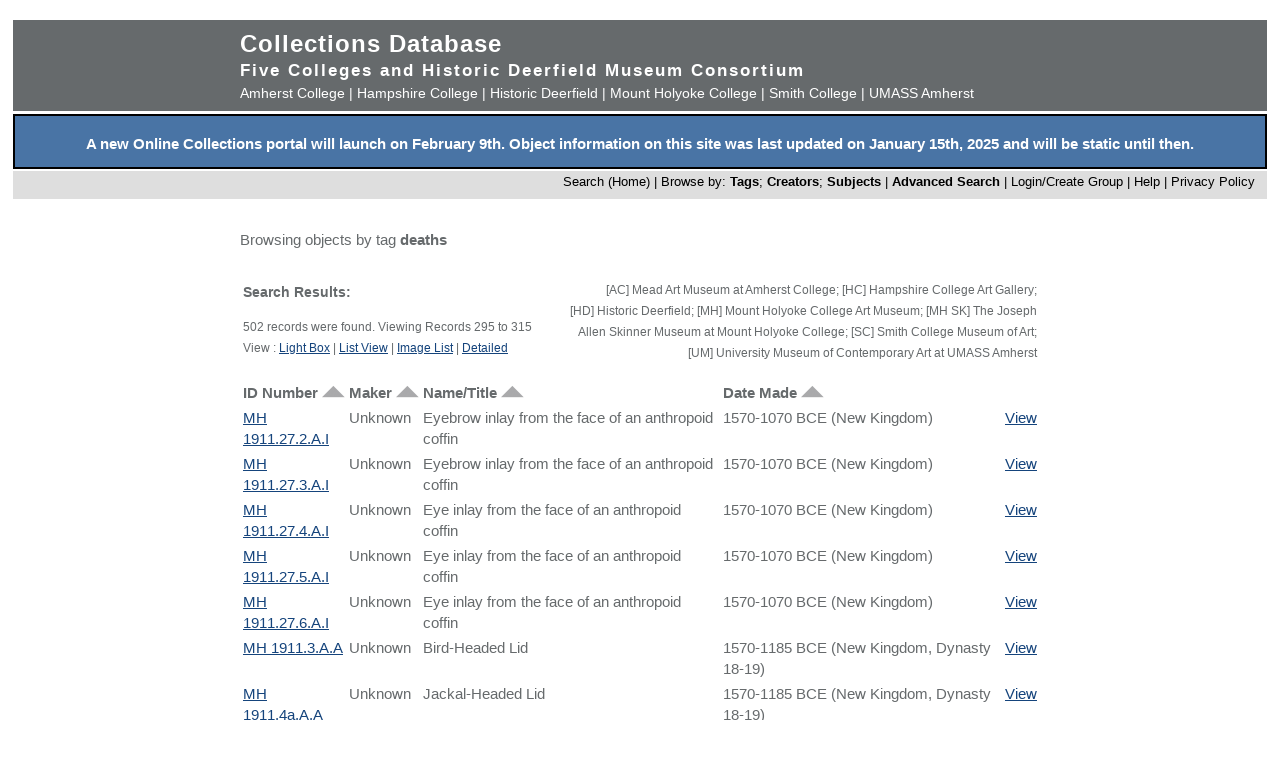

--- FILE ---
content_type: text/html; charset=UTF-8
request_url: https://museums.fivecolleges.edu/info.php?v=0&museum=&s=deaths&type=browse&t=objects&f=option7&d=&page=14
body_size: 26458
content:
<!DOCTYPE HTML PUBLIC "-//W3C//DTD HTML 4.01 Transitional//EN"
    "http://www.w3.org/TR/html4/loose.dtd">

<html lang="en">
    <head>
        <title>Collections Database</title>
        <meta http-equiv="Content-Type" content="text/html; charset=utf-8">
        <meta name="viewport" content="width=320, user-scalable=yes">
		<script async src='https://www.google.com/recaptcha/api.js'></script>
		<!-- Global site tag (gtag.js) - Google Analytics -->
		<script async src="https://www.googletagmanager.com/gtag/js?id=G-4KNN5S6E5X"></script>
		<script>
		  window.dataLayer = window.dataLayer || [];
		  function gtag(){dataLayer.push(arguments);}
		  gtag('js', new Date());
		
		  gtag('config', 'G-4KNN5S6E5X');
		</script>
		<!-- End Google Analytics -->
		<!-- Style inline instead of calling from php $stylesheet -->
		<style>
		body {background: #fff;
			  font-family: arial, sans-serif;
			  font-size: 15px;
			  margin: 0;
			  padding: 0;}
		
		.page {	margin: 20px auto;
				min-width: 800px;
				width: 98%;
				text-align: center;}
		
		.clearfix:after {
			content: "."; 
			display: block; 
			height: 0; 
			clear: both; 
			visibility: hidden;
		}
		
		/* Hides from IE-mac \*/
		* html .clearfix {height: 1%;}
		/* End hide from IE-mac */
		
		table {width: 100%;}
		
		#hpimagewrapper {
			width: 800px;
			margin-left: auto;
			margin-right: auto;
		}
		
		.hpimage {
			width: 133px;
			float: left;
		}
		
		.hpimage img {
			width: 96%;
		}
		
		
		.mainheader {background: #666a6c;
					 color: #fff;
					 width: 100%;
					 margin: 0;}
		
		.mainheader a:link, 
		.mainheader a:visited,
		.mainheader a:hover,
		.mainheader a:active {color: #fff; text-decoration: none;}
		
		#mainheaderinterior {
			width: 90%;
			width: 800px;
			margin-left: auto;
			margin-right: auto;    
			text-align: left;
		}
		
		#mainheaderinterior h1 {
			font-size: 24px;  
			padding: 10px 0 3px 0;
			margin: 0;
			letter-spacing: 1px;
		}
		
		#mainheaderinterior h2 {
			font-size: 17px;  
			font-weight: bold;
			padding: 0 0 2px 0;
			margin: 0;
			letter-spacing: 2px;
		}
		
		#mainheaderinterior p {
			font-size: 14px;  
			font-weight: normal;
			padding: 2px 0 10px 0;
			margin: 0 0 3px 0;
		}
		
		.mainnav {background: #dedede;
				  width: 100%;
				  font-size: 13px;
				  height: 25px;
				  color: #000;
				  margin: 2px 0 0 0;
				  padding: 3px 0 0 0;
				  text-align: right;}
		
		.mainnav a:link {color: #000; text-decoration: none;}
		.mainnav a:visited {color: #000; text-decoration: none;}
		.mainnav a:hover {color: #ff99cc; text-decoration: none;}
		.mainnav a:active {color: #000; text-decoration: none;}
		
		.mainnav ul, .mainnav li {
			list-style: none;
			display: inline;
			margin: 0;
			padding: 0;
		}
		
		.mainnav li {
			margin-left: 2px;
			margin-right: 2px;
		}
		
		#mainnavinterior {
			margin-right: 10px;
		}
		
		.searchhints {
			font-size: 12px;
		}
		
		.menu {
			display : none;
		}
		
		.content {
			width: 800px;
			margin-top: 30px;
			margin-left: auto;
			margin-right: auto;
			margin-bottom: 20px;
			color: #666a6c;
			text-align: left;
			line-height: 140%;
		}
		
		.content h1 {
			font-size: 20px;
			padding-bottom: 3px;
			margin-bottom: 3px;
		}
		
		.usernav {background: #dedede;
				  width: 100%;
				  font-size: 13px;
				  height: 25px;
				  color: #fff;
				  margin: 2px 0 0 0;
				  padding: 3px 0 0 0;
				  text-align: right;}
		
		.usernav {color: #000; text-decoration: none;}
		.usernav a:link {color: #000; text-decoration: none;}
		.usernav a:visited {color: #000; text-decoration: none;}
		.usernav a:hover {color: #ff99cc; text-decoration: none;}
		.usernav a:active {color: #000; text-decoration: none;}
		
		.content a:link {color: #15447c; text-decoration: underline;}
		.content a:visited {color: #15447c; text-decoration: underline;}
		.content a:hover {color: #ff99cc; text-decoration: underline;}
		.content a:active {color: #15447c; text-decoration: underline;}
		
		
		.copyright {
			width: 98%;
			text-align: center; 
			background-color: #A9A9A9;
			margin-left: auto;
			margin-right: auto;
		}
		
		.copyright img {
			border-width: 0;
		}
		
		.searchresults {
			font-size: 12px;
		}
		
		.visuallyhidden {
			border: 0;
			clip: rect(0 0 0 0);
			height: 1px;
			margin: -1px;
			overflow: hidden;
			padding: 0;
			position: absolute;
			width: 1px;
		}
		
		#popup, #overlay{
			display:none;
			position:absolute;
		}
		
		#overlay{
			background:rgba(0,0,0,0.65);
			width:100%; height:100%;    
			left:0; top:0;
			z-index:1;
		}
		
		#popup {
			left:30%; top:40%;
			padding:20px;
			width:400px;
			text-align:center;
			color:black;
			background:#FFF;
			z-index:2;
		}
		</style>
    </head>

    <body>
        <div class="page">
            <div class="mainheader" role="banner">
                <div id="mainheaderinterior">
                    <h1><a href="index.php">Collections Database</a></h1>
                    <h2>Five Colleges and Historic Deerfield Museum Consortium</h2>
                    <p>
                    <a href="https://www.amherst.edu/museums/mead" target="_blank">Amherst College</a> | 
                    <a href="https://www.hampshire.edu/library/gallery.htm" target="_blank">Hampshire College</a> | 
                    <a href="https://www.historic-deerfield.org/" target="_blank">Historic Deerfield</a> | 
                    <a href="https://artmuseum.mtholyoke.edu/" target="_blank">Mount Holyoke College</a> | 
                    <a href="https://scma.smith.edu/" target="_blank">Smith College</a> | 
                    <a href="https://fac.umass.edu/UMCA/Online/" target="_blank">UMASS Amherst</a>
                    </p>
                </div>
            </div>
            <!-- Begin survey -->
           <div style="background-color:#4974A5;color:white;padding-top:.25em; padding-bottom:;font-weight:400;border:2px solid black;">            
           <p style="padding-left:.25em;padding-right:.25em;"><b>A new Online Collections portal will launch on February 9th.
           Object information on this site was last updated on January 15th, 2025 and will be static until then.
</b></p>
            </div>
<!-- end survey -->
            <div id="navwrapper">
                <div class="mainnav"><div id="mainnavinterior">
    <ul>
        <li><a href="index.php">Search (Home)</a> |</li><li>Browse by: <a href="browse.php?id=4"><b>Tags</b></a>; <a href="browse_makers.php"><b>Creators</b></a>; <a href="browse_subjects.php"><b>Subjects</b></a> |</li><li><strong><a href="advsearch.php?module=objects">Advanced Search</a></strong> |</li><li><a href="user.php">Login/Create Group
</a> |</li><li><a href="help.php">Help</a> |</li><li><a href="privacy.php">Privacy Policy</a></li>    </ul>
</div></div>
            </div>

            
            <div class="content" role="main"><p>Browsing objects by tag <b>deaths</b></p><table><tr><td width="40%" class="searchhints" valign="top"><h3>Search Results:</h3>502 records were found. Viewing Records 295 to 315<br />View : <a href="info.php?museum=&amp;page=14&amp;v=2&amp;s=deaths&amp;type=browse&amp;t=objects&amp;f=option7&amp;d=">Light Box</a> | <a href="info.php?museum=&amp;page=14&amp;v=0&amp;s=deaths&amp;type=browse&amp;t=objects&amp;f=option7&amp;d=">List View</a> | <a href="info.php?museum=&amp;page=14&amp;v=1&amp;s=deaths&amp;type=browse&amp;t=objects&amp;f=option7&amp;d=">Image List</a> | <a href="detail.php?museum=&amp;record=0&amp;v=2&amp;s=deaths&amp;type=browse&amp;t=objects&amp;f=option7&amp;d=">Detailed</a></td><td align="right"  width="60%" valign="top"><p class="searchhints">[AC] Mead Art Museum at Amherst College; [HC] Hampshire College Art Gallery; <br>[HD] Historic Deerfield; [MH] Mount Holyoke College Art Museum; [MH SK] The Joseph Allen Skinner Museum at Mount Holyoke College; [SC] Smith College Museum of Art; [UM] University Museum of Contemporary Art at UMASS Amherst </p></td></tr></table><table width="100%">
  <tr>
    
    <td valign="top" nowrap="nowrap">
      <b>
      ID Number <a href="sort.php?sortby=ID_NUMBER"><img src="5collogos/uparrow.png" /></a> 
      </b>
    </td>
    
    <td valign="top" nowrap="nowrap">
      <b>
       Maker <a href="sort.php?sortby=MAKER"><img src="5collogos/uparrow.png" /></a> 
      </b>
    </td>
    
    <td valign="top" nowrap="nowrap">
      <b>
       Name/Title <a href="sort.php?sortby=NAME_TITLE"><img src="5collogos/uparrow.png" /></a> 
      </b>
    </td>
    
    <td valign="top" nowrap="nowrap">
      <b>
       Date Made <a href="sort.php?sortby=DATE_MADE"><img src="5collogos/uparrow.png" /></a> 
      </b>
    </td>
    
    <td>
      &nbsp;
    </td>
    
  </tr>
  
  <tr>
    
    <td valign="top">
      <a href="detail.php?museum=&amp;t=objects&amp;type=browse&amp;f=option7&amp;s=deaths&amp;record=294">
      MH 1911.27.2.A.I
      </a>
    </td>
    
    <td valign="top">
      Unknown
    </td>
    
    <td valign="top">
      Eyebrow inlay from the face of an anthropoid coffin
    </td>
    
    <td valign="top">
      1570-1070 BCE (New Kingdom)
    </td>
    
    <td valign="top">
      <a href="detail.php?museum=&amp;t=objects&amp;type=browse&amp;f=option7&amp;s=deaths&amp;record=294">
      View</a>
    </td>
    
  </tr>
  
  <tr>
    
    <td valign="top">
      <a href="detail.php?museum=&amp;t=objects&amp;type=browse&amp;f=option7&amp;s=deaths&amp;record=295">
      MH 1911.27.3.A.I
      </a>
    </td>
    
    <td valign="top">
      Unknown
    </td>
    
    <td valign="top">
      Eyebrow inlay from the face of an anthropoid coffin
    </td>
    
    <td valign="top">
      1570-1070 BCE (New Kingdom)
    </td>
    
    <td valign="top">
      <a href="detail.php?museum=&amp;t=objects&amp;type=browse&amp;f=option7&amp;s=deaths&amp;record=295">
      View</a>
    </td>
    
  </tr>
  
  <tr>
    
    <td valign="top">
      <a href="detail.php?museum=&amp;t=objects&amp;type=browse&amp;f=option7&amp;s=deaths&amp;record=296">
      MH 1911.27.4.A.I
      </a>
    </td>
    
    <td valign="top">
      Unknown
    </td>
    
    <td valign="top">
      Eye inlay from the face of an anthropoid coffin
    </td>
    
    <td valign="top">
      1570-1070 BCE (New Kingdom)
    </td>
    
    <td valign="top">
      <a href="detail.php?museum=&amp;t=objects&amp;type=browse&amp;f=option7&amp;s=deaths&amp;record=296">
      View</a>
    </td>
    
  </tr>
  
  <tr>
    
    <td valign="top">
      <a href="detail.php?museum=&amp;t=objects&amp;type=browse&amp;f=option7&amp;s=deaths&amp;record=297">
      MH 1911.27.5.A.I
      </a>
    </td>
    
    <td valign="top">
      Unknown
    </td>
    
    <td valign="top">
      Eye inlay from the face of an anthropoid coffin
    </td>
    
    <td valign="top">
      1570-1070 BCE (New Kingdom)
    </td>
    
    <td valign="top">
      <a href="detail.php?museum=&amp;t=objects&amp;type=browse&amp;f=option7&amp;s=deaths&amp;record=297">
      View</a>
    </td>
    
  </tr>
  
  <tr>
    
    <td valign="top">
      <a href="detail.php?museum=&amp;t=objects&amp;type=browse&amp;f=option7&amp;s=deaths&amp;record=298">
      MH 1911.27.6.A.I
      </a>
    </td>
    
    <td valign="top">
      Unknown
    </td>
    
    <td valign="top">
      Eye inlay from the face of an anthropoid coffin
    </td>
    
    <td valign="top">
      1570-1070 BCE (New Kingdom)
    </td>
    
    <td valign="top">
      <a href="detail.php?museum=&amp;t=objects&amp;type=browse&amp;f=option7&amp;s=deaths&amp;record=298">
      View</a>
    </td>
    
  </tr>
  
  <tr>
    
    <td valign="top">
      <a href="detail.php?museum=&amp;t=objects&amp;type=browse&amp;f=option7&amp;s=deaths&amp;record=299">
      MH 1911.3.A.A
      </a>
    </td>
    
    <td valign="top">
      Unknown
    </td>
    
    <td valign="top">
      Bird-Headed Lid
    </td>
    
    <td valign="top">
      1570-1185 BCE (New Kingdom, Dynasty 18-19)
    </td>
    
    <td valign="top">
      <a href="detail.php?museum=&amp;t=objects&amp;type=browse&amp;f=option7&amp;s=deaths&amp;record=299">
      View</a>
    </td>
    
  </tr>
  
  <tr>
    
    <td valign="top">
      <a href="detail.php?museum=&amp;t=objects&amp;type=browse&amp;f=option7&amp;s=deaths&amp;record=300">
      MH 1911.4a.A.A
      </a>
    </td>
    
    <td valign="top">
      Unknown
    </td>
    
    <td valign="top">
      Jackal-Headed Lid
    </td>
    
    <td valign="top">
      1570-1185 BCE (New Kingdom, Dynasty 18-19)
    </td>
    
    <td valign="top">
      <a href="detail.php?museum=&amp;t=objects&amp;type=browse&amp;f=option7&amp;s=deaths&amp;record=300">
      View</a>
    </td>
    
  </tr>
  
  <tr>
    
    <td valign="top">
      <a href="detail.php?museum=&amp;t=objects&amp;type=browse&amp;f=option7&amp;s=deaths&amp;record=301">
      MH 1911.4b.A.A
      </a>
    </td>
    
    <td valign="top">
      Unknown
    </td>
    
    <td valign="top">
      Jackel-headed lid
    </td>
    
    <td valign="top">
      1570-1185 BCE (New Kingdom, Dynasty 18-19)
    </td>
    
    <td valign="top">
      <a href="detail.php?museum=&amp;t=objects&amp;type=browse&amp;f=option7&amp;s=deaths&amp;record=301">
      View</a>
    </td>
    
  </tr>
  
  <tr>
    
    <td valign="top">
      <a href="detail.php?museum=&amp;t=objects&amp;type=browse&amp;f=option7&amp;s=deaths&amp;record=302">
      MH 1912.42.A.OIV
      </a>
    </td>
    
    <td valign="top">
      Unknown
    </td>
    
    <td valign="top">
      Funerary Stele of Ipy
    </td>
    
    <td valign="top">
      1291-1185 BCE (New Kingdom, Dynasty 19)
    </td>
    
    <td valign="top">
      <a href="detail.php?museum=&amp;t=objects&amp;type=browse&amp;f=option7&amp;s=deaths&amp;record=302">
      View</a>
    </td>
    
  </tr>
  
  <tr>
    
    <td valign="top">
      <a href="detail.php?museum=&amp;t=objects&amp;type=browse&amp;f=option7&amp;s=deaths&amp;record=303">
      MH 1923.1a-b.A.SX
      </a>
    </td>
    
    <td valign="top">
      Unknown
    </td>
    
    <td valign="top">
      Canopic jar with human head
    </td>
    
    <td valign="top">
      1293-1070 BCE (New Kingdom, Dynasties 19-20)
    </td>
    
    <td valign="top">
      <a href="detail.php?museum=&amp;t=objects&amp;type=browse&amp;f=option7&amp;s=deaths&amp;record=303">
      View</a>
    </td>
    
  </tr>
  
  <tr>
    
    <td valign="top">
      <a href="detail.php?museum=&amp;t=objects&amp;type=browse&amp;f=option7&amp;s=deaths&amp;record=304">
      MH 1923.2a-b.A.SX
      </a>
    </td>
    
    <td valign="top">
      Unknown
    </td>
    
    <td valign="top">
      Canopic jar with falcon head
    </td>
    
    <td valign="top">
      1293-1070 BCE (New Kingdom, Dynasties 19-20)
    </td>
    
    <td valign="top">
      <a href="detail.php?museum=&amp;t=objects&amp;type=browse&amp;f=option7&amp;s=deaths&amp;record=304">
      View</a>
    </td>
    
  </tr>
  
  <tr>
    
    <td valign="top">
      <a href="detail.php?museum=&amp;t=objects&amp;type=browse&amp;f=option7&amp;s=deaths&amp;record=305">
      MH 1923.3a-b.A.SX
      </a>
    </td>
    
    <td valign="top">
      Unknown
    </td>
    
    <td valign="top">
      Canopic jar with jackal head
    </td>
    
    <td valign="top">
      1293-1070 BCE (New Kingdom, Dynasties 19-20)
    </td>
    
    <td valign="top">
      <a href="detail.php?museum=&amp;t=objects&amp;type=browse&amp;f=option7&amp;s=deaths&amp;record=305">
      View</a>
    </td>
    
  </tr>
  
  <tr>
    
    <td valign="top">
      <a href="detail.php?museum=&amp;t=objects&amp;type=browse&amp;f=option7&amp;s=deaths&amp;record=306">
      MH 1923.4a-b.A.SX
      </a>
    </td>
    
    <td valign="top">
      Unknown
    </td>
    
    <td valign="top">
      Canopic jar with baboon head
    </td>
    
    <td valign="top">
      1293-1070 BCE (New Kingdom, Dynasties 19-20)
    </td>
    
    <td valign="top">
      <a href="detail.php?museum=&amp;t=objects&amp;type=browse&amp;f=option7&amp;s=deaths&amp;record=306">
      View</a>
    </td>
    
  </tr>
  
  <tr>
    
    <td valign="top">
      <a href="detail.php?museum=&amp;t=objects&amp;type=browse&amp;f=option7&amp;s=deaths&amp;record=307">
      MH 1936.16.1.A.K
      </a>
    </td>
    
    <td valign="top">
      Unknown
    </td>
    
    <td valign="top">
      Shabti
    </td>
    
    <td valign="top">
      380-30 BCE (Late Dynastic Period, Dynasty 30 through Ptolemaic Period)
    </td>
    
    <td valign="top">
      <a href="detail.php?museum=&amp;t=objects&amp;type=browse&amp;f=option7&amp;s=deaths&amp;record=307">
      View</a>
    </td>
    
  </tr>
  
  <tr>
    
    <td valign="top">
      <a href="detail.php?museum=&amp;t=objects&amp;type=browse&amp;f=option7&amp;s=deaths&amp;record=308">
      MH 1936.16.2.A.K
      </a>
    </td>
    
    <td valign="top">
      Unknown
    </td>
    
    <td valign="top">
      Shabti
    </td>
    
    <td valign="top">
      380-30 BCE (Late Dynastic Period, Dynasty 30 through Ptolemaic Period)
    </td>
    
    <td valign="top">
      <a href="detail.php?museum=&amp;t=objects&amp;type=browse&amp;f=option7&amp;s=deaths&amp;record=308">
      View</a>
    </td>
    
  </tr>
  
  <tr>
    
    <td valign="top">
      <a href="detail.php?museum=&amp;t=objects&amp;type=browse&amp;f=option7&amp;s=deaths&amp;record=309">
      MH 1936.16.3.A.K
      </a>
    </td>
    
    <td valign="top">
      Unknown
    </td>
    
    <td valign="top">
      Shabti
    </td>
    
    <td valign="top">
      747-332 BCE (Dynasties 25-31)
    </td>
    
    <td valign="top">
      <a href="detail.php?museum=&amp;t=objects&amp;type=browse&amp;f=option7&amp;s=deaths&amp;record=309">
      View</a>
    </td>
    
  </tr>
  
  <tr>
    
    <td valign="top">
      <a href="detail.php?museum=&amp;t=objects&amp;type=browse&amp;f=option7&amp;s=deaths&amp;record=310">
      MH 1936.16.4.A.K
      </a>
    </td>
    
    <td valign="top">
      Unknown
    </td>
    
    <td valign="top">
      Shabti
    </td>
    
    <td valign="top">
      380-30 BCE (Late Dynastic Period, Dynasty 30 through Ptolemaic Period)
    </td>
    
    <td valign="top">
      <a href="detail.php?museum=&amp;t=objects&amp;type=browse&amp;f=option7&amp;s=deaths&amp;record=310">
      View</a>
    </td>
    
  </tr>
  
  <tr>
    
    <td valign="top">
      <a href="detail.php?museum=&amp;t=objects&amp;type=browse&amp;f=option7&amp;s=deaths&amp;record=311">
      MH 1936.16.5.A.K
      </a>
    </td>
    
    <td valign="top">
      Unknown
    </td>
    
    <td valign="top">
      Shabti
    </td>
    
    <td valign="top">
      380-343 BCE (Late Dynastic Period, Dynasty 30)
    </td>
    
    <td valign="top">
      <a href="detail.php?museum=&amp;t=objects&amp;type=browse&amp;f=option7&amp;s=deaths&amp;record=311">
      View</a>
    </td>
    
  </tr>
  
  <tr>
    
    <td valign="top">
      <a href="detail.php?museum=&amp;t=objects&amp;type=browse&amp;f=option7&amp;s=deaths&amp;record=312">
      MH 1936.16.6.A.K
      </a>
    </td>
    
    <td valign="top">
      Unknown
    </td>
    
    <td valign="top">
      Shabti
    </td>
    
    <td valign="top">
      747-332 BCE (Dynasties 25-31)
    </td>
    
    <td valign="top">
      <a href="detail.php?museum=&amp;t=objects&amp;type=browse&amp;f=option7&amp;s=deaths&amp;record=312">
      View</a>
    </td>
    
  </tr>
  
  <tr>
    
    <td valign="top">
      <a href="detail.php?museum=&amp;t=objects&amp;type=browse&amp;f=option7&amp;s=deaths&amp;record=313">
      MH 1936.33.1.A.G
      </a>
    </td>
    
    <td valign="top">
      Unknown
    </td>
    
    <td valign="top">
      Stela fragment showing the god Ptah and a cobra goddess, perhaps Renenutet
    </td>
    
    <td valign="top">
      1293-1070 BCE (New Kingdom, Dynasties 19-20)
    </td>
    
    <td valign="top">
      <a href="detail.php?museum=&amp;t=objects&amp;type=browse&amp;f=option7&amp;s=deaths&amp;record=313">
      View</a>
    </td>
    
  </tr>
  
  <tr>
    
    <td valign="top">
      <a href="detail.php?museum=&amp;t=objects&amp;type=browse&amp;f=option7&amp;s=deaths&amp;record=314">
      MH 1936.34.A.G
      </a>
    </td>
    
    <td valign="top">
      Unknown
    </td>
    
    <td valign="top">
      Fragmentary Relief with Hieroglyphs
    </td>
    
    <td valign="top">
      2134-1782 BCE (Middle Kingdom)
    </td>
    
    <td valign="top">
      <a href="detail.php?museum=&amp;t=objects&amp;type=browse&amp;f=option7&amp;s=deaths&amp;record=314">
      View</a>
    </td>
    
  </tr>
  </table><p align="center">Result Page: <a href="info.php?v=0&amp;museum=&amp;s=deaths&amp;type=browse&amp;t=objects&amp;f=option7&amp;d=&amp;page=0">1</a> <a href="info.php?v=0&amp;museum=&amp;s=deaths&amp;type=browse&amp;t=objects&amp;f=option7&amp;d=&amp;page=1">2</a> <a href="info.php?v=0&amp;museum=&amp;s=deaths&amp;type=browse&amp;t=objects&amp;f=option7&amp;d=&amp;page=2">3</a> <a href="info.php?v=0&amp;museum=&amp;s=deaths&amp;type=browse&amp;t=objects&amp;f=option7&amp;d=&amp;page=3">4</a> <a href="info.php?v=0&amp;museum=&amp;s=deaths&amp;type=browse&amp;t=objects&amp;f=option7&amp;d=&amp;page=4">5</a> <a href="info.php?v=0&amp;museum=&amp;s=deaths&amp;type=browse&amp;t=objects&amp;f=option7&amp;d=&amp;page=5">6</a> <a href="info.php?v=0&amp;museum=&amp;s=deaths&amp;type=browse&amp;t=objects&amp;f=option7&amp;d=&amp;page=6">7</a> <a href="info.php?v=0&amp;museum=&amp;s=deaths&amp;type=browse&amp;t=objects&amp;f=option7&amp;d=&amp;page=7">8</a> <a href="info.php?v=0&amp;museum=&amp;s=deaths&amp;type=browse&amp;t=objects&amp;f=option7&amp;d=&amp;page=8">9</a> <a href="info.php?v=0&amp;museum=&amp;s=deaths&amp;type=browse&amp;t=objects&amp;f=option7&amp;d=&amp;page=9">10</a> <a href="info.php?v=0&amp;museum=&amp;s=deaths&amp;type=browse&amp;t=objects&amp;f=option7&amp;d=&amp;page=10">11</a> <a href="info.php?v=0&amp;museum=&amp;s=deaths&amp;type=browse&amp;t=objects&amp;f=option7&amp;d=&amp;page=11">12</a> <a href="info.php?v=0&amp;museum=&amp;s=deaths&amp;type=browse&amp;t=objects&amp;f=option7&amp;d=&amp;page=12">13</a> <a href="info.php?v=0&amp;museum=&amp;s=deaths&amp;type=browse&amp;t=objects&amp;f=option7&amp;d=&amp;page=13">14</a> 15 <a href="info.php?v=0&amp;museum=&amp;s=deaths&amp;type=browse&amp;t=objects&amp;f=option7&amp;d=&amp;page=15">16</a> <a href="info.php?v=0&amp;museum=&amp;s=deaths&amp;type=browse&amp;t=objects&amp;f=option7&amp;d=&amp;page=16">17</a> <a href="info.php?v=0&amp;museum=&amp;s=deaths&amp;type=browse&amp;t=objects&amp;f=option7&amp;d=&amp;page=17">18</a> <a href="info.php?v=0&amp;museum=&amp;s=deaths&amp;type=browse&amp;t=objects&amp;f=option7&amp;d=&amp;page=18">19</a> <a href="info.php?v=0&amp;museum=&amp;s=deaths&amp;type=browse&amp;t=objects&amp;f=option7&amp;d=&amp;page=19">20</a> <a href="info.php?v=0&amp;museum=&amp;s=deaths&amp;type=browse&amp;t=objects&amp;f=option7&amp;d=&amp;page=20">21</a> <a href="info.php?v=0&amp;museum=&amp;s=deaths&amp;type=browse&amp;t=objects&amp;f=option7&amp;d=&amp;page=21">22</a> <a href="info.php?v=0&amp;museum=&amp;s=deaths&amp;type=browse&amp;t=objects&amp;f=option7&amp;d=&amp;page=22">23</a> <a href="info.php?v=0&amp;museum=&amp;s=deaths&amp;type=browse&amp;t=objects&amp;f=option7&amp;d=&amp;page=23">24</a> </p>
</div>


<div style="clear:both;"></div>
</div>
            <div id="navwrapper_bottom">
                <div class="mainnav"><div id="mainnavinterior">
    <ul>
        <li><a href="index.php">Search (Home)</a> |</li><li>Browse by: <a href="browse.php?id=4"><b>Tags</b></a>; <a href="browse_makers.php"><b>Creators</b></a>; <a href="browse_subjects.php"><b>Subjects</b></a> |</li><li><strong><a href="advsearch.php?module=objects">Advanced Search</a></strong> |</li><li><a href="user.php">Login/Create Group
</a> |</li><li><a href="help.php">Help</a> |</li><li><a href="privacy.php">Privacy Policy</a></li>    </ul>
</div></div>
            </div>

<div class="copyright">
    <a href="http://www.hampshire.edu/library/gallery.htm" target="_NEW"><img src="5collogos/sm_hampshire.gif" height="45" alt="Hampshire College Art Gallery" /></a>
    <a href="http://www.historic-deerfield.org/" target="_NEW"><img src="5collogos/sm_deerfield.gif" height="45" alt="Historic Deerfield" /></a>
    <a href="https://www.amherst.edu/museums/mead" target="_NEW"><img src="5collogos/sm_mead.gif" height="45" alt="Mead Art Museum" /></a>
    <a href="http://artmuseum.mtholyoke.edu/" target="_NEW"><img src="5collogos/mhcam_logo_white_transparent_sinc.png" height="45" alt="Mount Holyoke College Art Museum" /></a>
    <a href="http://scma.smith.edu/" target="_NEW"><img src="5collogos/sm_smith.gif" height="45" alt="Smith College Art Museum" /></a>
    <a href="https://fac.umass.edu/UMCA/Online/" target="_NEW"><img src="5collogos/sm_umca.gif" height="45" alt="University Museum of Contemporary Art at UMASS Amherst" /></a>
</div>
<!-- Moved from head -->
<script type="text/JavaScript" src="javascript.js"></script>
<!-- Google Analytics -->
<script>
(function(i,s,o,g,r,a,m){i['GoogleAnalyticsObject']=r;i[r]=i[r]||function(){
(i[r].q=i[r].q||[]).push(arguments)},i[r].l=1*new Date();a=s.createElement(o),
m=s.getElementsByTagName(o)[0];a.async=1;a.src=g;m.parentNode.insertBefore(a,m)
})(window,document,'script','//www.google-analytics.com/analytics.js','ga');

ga('create', 'UA-17911691-1', 'auto'); 
ga('send', 'pageview');

</script>
<!-- End Google Analytics -->
</body>
</html>
